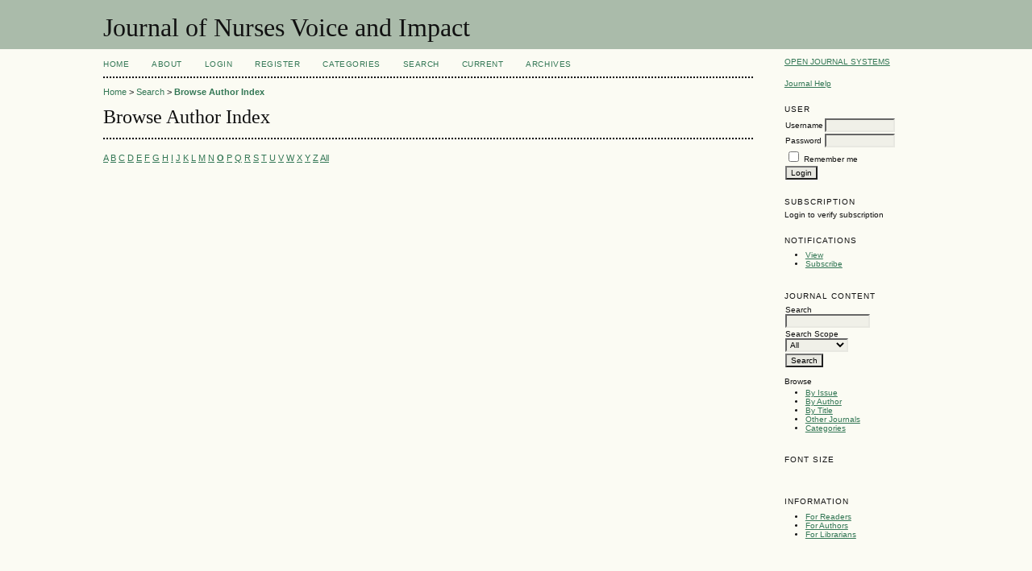

--- FILE ---
content_type: text/html; charset=utf-8
request_url: https://www.matjournals.in/index.php/JNVI/search/authors?searchInitial=O
body_size: 2845
content:

<!DOCTYPE html PUBLIC "-//W3C//DTD XHTML 1.0 Transitional//EN"
	"http://www.w3.org/TR/xhtml1/DTD/xhtml1-transitional.dtd">
<html xmlns="http://www.w3.org/1999/xhtml" lang="en-US" xml:lang="en-US">
<head>
	<meta http-equiv="Content-Type" content="text/html; charset=utf-8" />
	<title>Browse Author Index</title>
	<meta name="description" content="" />
	<meta name="keywords" content="" />
	<meta name="generator" content="Open Journal Systems 2.4.5.0" />
	
		<link rel="stylesheet" href="https://www.matjournals.in/lib/pkp/styles/pkp.css" type="text/css" />
	<link rel="stylesheet" href="https://www.matjournals.in/lib/pkp/styles/common.css" type="text/css" />
	<link rel="stylesheet" href="https://www.matjournals.in/styles/common.css" type="text/css" />
	<link rel="stylesheet" href="https://www.matjournals.in/styles/compiled.css" type="text/css" />

	<!-- Base Jquery -->
	<script type="text/javascript" src="//www.google.com/jsapi"></script>
		<script type="text/javascript">
			<!--
			// Provide a local fallback if the CDN cannot be reached
			if (typeof google == 'undefined') {
				document.write(unescape("%3Cscript src='https://www.matjournals.in/lib/pkp/js/lib/jquery/jquery.min.js' type='text/javascript'%3E%3C/script%3E"));
				document.write(unescape("%3Cscript src='https://www.matjournals.in/lib/pkp/js/lib/jquery/plugins/jqueryUi.min.js' type='text/javascript'%3E%3C/script%3E"));
			} else {
				google.load("jquery", "1.4.4");
				google.load("jqueryui", "1.8.6");
			}
			// -->
		</script>
	
	
	
	<link rel="stylesheet" href="https://www.matjournals.in/styles/sidebar.css" type="text/css" />		<link rel="stylesheet" href="https://www.matjournals.in/styles/rightSidebar.css" type="text/css" />	
			<link rel="stylesheet" href="https://www.matjournals.in/plugins/blocks/languageToggle/styles/languageToggle.css" type="text/css" />
	
	<!-- Default global locale keys for JavaScript -->
	
<script type="text/javascript">
	jQuery.pkp = jQuery.pkp || { };
	jQuery.pkp.locale = { };
			
				jQuery.pkp.locale.form_dataHasChanged = 'The data on this form has changed. Continue anyway?';
	</script>
	<!-- Compiled scripts -->
			
<script type="text/javascript" src="https://www.matjournals.in/lib/pkp/js/lib/jquery/plugins/jquery.tag-it.js"></script>
<script type="text/javascript" src="https://www.matjournals.in/lib/pkp/js/lib/jquery/plugins/jquery.cookie.js"></script>

<script type="text/javascript" src="https://www.matjournals.in/lib/pkp/js/functions/fontController.js"></script>
<script type="text/javascript" src="https://www.matjournals.in/lib/pkp/js/functions/general.js"></script>
<script type="text/javascript" src="https://www.matjournals.in/lib/pkp/js/functions/jqueryValidatorI18n.js"></script>

<script type="text/javascript" src="https://www.matjournals.in/lib/pkp/js/classes/Helper.js"></script>
<script type="text/javascript" src="https://www.matjournals.in/lib/pkp/js/classes/ObjectProxy.js"></script>
<script type="text/javascript" src="https://www.matjournals.in/lib/pkp/js/classes/Handler.js"></script>
<script type="text/javascript" src="https://www.matjournals.in/lib/pkp/js/classes/linkAction/LinkActionRequest.js"></script>
<script type="text/javascript" src="https://www.matjournals.in/lib/pkp/js/classes/features/Feature.js"></script>

<script type="text/javascript" src="https://www.matjournals.in/lib/pkp/js/controllers/SiteHandler.js"></script><!-- Included only for namespace definition -->
<script type="text/javascript" src="https://www.matjournals.in/lib/pkp/js/controllers/UrlInDivHandler.js"></script>
<script type="text/javascript" src="https://www.matjournals.in/lib/pkp/js/controllers/AutocompleteHandler.js"></script>
<script type="text/javascript" src="https://www.matjournals.in/lib/pkp/js/controllers/ExtrasOnDemandHandler.js"></script>
<script type="text/javascript" src="https://www.matjournals.in/lib/pkp/js/controllers/form/FormHandler.js"></script>
<script type="text/javascript" src="https://www.matjournals.in/lib/pkp/js/controllers/form/AjaxFormHandler.js"></script>
<script type="text/javascript" src="https://www.matjournals.in/lib/pkp/js/controllers/form/ClientFormHandler.js"></script>
<script type="text/javascript" src="https://www.matjournals.in/lib/pkp/js/controllers/grid/GridHandler.js"></script>
<script type="text/javascript" src="https://www.matjournals.in/lib/pkp/js/controllers/linkAction/LinkActionHandler.js"></script>

<script type="text/javascript" src="https://www.matjournals.in/js/pages/search/SearchFormHandler.js"></script>
<script type="text/javascript" src="https://www.matjournals.in/js/statistics/ReportGeneratorFormHandler.js"></script>
<script type="text/javascript" src="https://www.matjournals.in/plugins/generic/lucene/js/LuceneAutocompleteHandler.js"></script>

<script type="text/javascript" src="https://www.matjournals.in/lib/pkp/js/lib/jquery/plugins/jquery.pkp.js"></script>	
	<!-- Form validation -->
	<script type="text/javascript" src="https://www.matjournals.in/lib/pkp/js/lib/jquery/plugins/validate/jquery.validate.js"></script>
	<script type="text/javascript">
		<!--
		// initialise plugins
		
		$(function(){
			jqueryValidatorI18n("https://www.matjournals.in", "en_US"); // include the appropriate validation localization
			
			$(".tagit").live('click', function() {
				$(this).find('input').focus();
			});
		});
		// -->
		
	</script>

		
</head>
<body id="pkp-search-authorIndex">
<div id="container">

<div id="header">
<div id="headerTitle">
<h1>
	Journal of Nurses Voice and Impact
</h1>
</div>
</div>

<div id="body">

	<div id="sidebar">
							<div id="rightSidebar">
				<div class="block" id="sidebarDevelopedBy">
	<a class="blockTitle" href="http://pkp.sfu.ca/ojs/" id="developedBy">Open Journal Systems</a>
</div><div class="block" id="sidebarHelp">
	<a class="blockTitle" href="javascript:openHelp('https://www.matjournals.in/index.php/JNVI/help/view/user/topic/000005')">Journal Help</a>
</div><div class="block" id="sidebarUser">
			<span class="blockTitle">User</span>
	
												<form method="post" action="https://www.matjournals.in/index.php/JNVI/login/signIn">
					<table>
						<tr>
							<td><label for="sidebar-username">Username</label></td>
							<td><input type="text" id="sidebar-username" name="username" value="" size="12" maxlength="32" class="textField" /></td>
						</tr>
						<tr>
							<td><label for="sidebar-password">Password</label></td>
							<td><input type="password" id="sidebar-password" name="password" value="" size="12" class="textField" /></td>
						</tr>
						<tr>
							<td colspan="2"><input type="checkbox" id="remember" name="remember" value="1" /> <label for="remember">Remember me</label></td>
						</tr>
						<tr>
							<td colspan="2"><input type="submit" value="Login" class="button" /></td>
						</tr>
					</table>
				</form>
						</div><div class="block" id="sidebarSubscription">
	<span class="blockTitle">Subscription</span>
							Login to verify subscription
			</div> <div class="block" id="notification">
	<span class="blockTitle">Notifications</span>
	<ul>
					<li><a href="https://www.matjournals.in/index.php/JNVI/notification">View</a></li>
			<li><a href="https://www.matjournals.in/index.php/JNVI/notification/subscribeMailList">Subscribe</a></li>
			</ul>
</div>

<div class="block" id="sidebarNavigation">
	<span class="blockTitle">Journal Content</span>

	<form id="simpleSearchForm" action="https://www.matjournals.in/index.php/JNVI/search/search">
		<table id="simpleSearchInput">
			<tr>
				<td>
													<label for="simpleQuery">Search <br />
					<input type="text" id="simpleQuery" name="simpleQuery" size="15" maxlength="255" value="" class="textField" /></label>
								</td>
			</tr>
			<tr>
				<td><label for="searchField">
				Search Scope
				<br />
				<select id="searchField" name="searchField" size="1" class="selectMenu">
					<option label="All" value="query">All</option>
<option label="Authors" value="authors">Authors</option>
<option label="Title" value="title">Title</option>
<option label="Abstract" value="abstract">Abstract</option>
<option label="Index terms" value="indexTerms">Index terms</option>
<option label="Full Text" value="galleyFullText">Full Text</option>

				</select></label>
				</td>
			</tr>
			<tr>
				<td><input type="submit" value="Search" class="button" /></td>
			</tr>
		</table>
	</form>

	<br />

		<span class="blockSubtitle">Browse</span>
	<ul>
		<li><a href="https://www.matjournals.in/index.php/JNVI/issue/archive">By Issue</a></li>
		<li><a href="https://www.matjournals.in/index.php/JNVI/search/authors">By Author</a></li>
		<li><a href="https://www.matjournals.in/index.php/JNVI/search/titles">By Title</a></li>
		
					<li><a href="https://www.matjournals.in/index.php/index">Other Journals</a></li>
			<li><a href="https://www.matjournals.in/index.php/index/search/categories">Categories</a></li>			</ul>
	</div>

<!-- Add javascript required for font sizer -->
<script type="text/javascript">
	<!--
	$(function(){
		fontSize("#sizer", "body", 9, 16, 32, ""); // Initialize the font sizer
	});
	// -->
</script>

<div class="block" id="sidebarFontSize" style="margin-bottom: 4px;">
	<span class="blockTitle">Font Size</span>
	<div id="sizer"></div>
</div>
<br /><div class="block" id="sidebarInformation">
	<span class="blockTitle">Information</span>
	<ul>
		<li><a href="https://www.matjournals.in/index.php/JNVI/information/readers">For Readers</a></li>		<li><a href="https://www.matjournals.in/index.php/JNVI/information/authors">For Authors</a></li>		<li><a href="https://www.matjournals.in/index.php/JNVI/information/librarians">For Librarians</a></li>	</ul>
</div>

			</div>
			</div>

<div id="main">
<div id="navbar">
	<ul class="menu">
		<li id="home"><a href="https://www.matjournals.in/index.php/JNVI/index">Home</a></li>
		<li id="about"><a href="https://www.matjournals.in/index.php/JNVI/about">About</a></li>

					<li id="login"><a href="https://www.matjournals.in/index.php/JNVI/login">Login</a></li>
							<li id="register"><a href="https://www.matjournals.in/index.php/JNVI/user/register">Register</a></li>
										<li id="categories"><a href="https://www.matjournals.in/index.php/index/search/categories">Categories</a></li>
							<li id="search"><a href="https://www.matjournals.in/index.php/JNVI/search">Search</a></li>
		
					<li id="current"><a href="https://www.matjournals.in/index.php/JNVI/issue/current">Current</a></li>
			<li id="archives"><a href="https://www.matjournals.in/index.php/JNVI/issue/archive">Archives</a></li>
		
				

			</ul>
</div>
<div id="breadcrumb">
	<a href="https://www.matjournals.in/index.php/JNVI/index">Home</a> &gt;
			<a href="https://www.matjournals.in/index.php/JNVI/search/index" class="hierarchyLink">Search</a> &gt;
			<a href="https://www.matjournals.in/index.php/JNVI/search/authors?searchInitial=O" class="current">Browse Author Index</a></div>

<h2>Browse Author Index</h2>


<div id="content">


<p><a href="https://www.matjournals.in/index.php/JNVI/search/authors?searchInitial=A">A</a> <a href="https://www.matjournals.in/index.php/JNVI/search/authors?searchInitial=B">B</a> <a href="https://www.matjournals.in/index.php/JNVI/search/authors?searchInitial=C">C</a> <a href="https://www.matjournals.in/index.php/JNVI/search/authors?searchInitial=D">D</a> <a href="https://www.matjournals.in/index.php/JNVI/search/authors?searchInitial=E">E</a> <a href="https://www.matjournals.in/index.php/JNVI/search/authors?searchInitial=F">F</a> <a href="https://www.matjournals.in/index.php/JNVI/search/authors?searchInitial=G">G</a> <a href="https://www.matjournals.in/index.php/JNVI/search/authors?searchInitial=H">H</a> <a href="https://www.matjournals.in/index.php/JNVI/search/authors?searchInitial=I">I</a> <a href="https://www.matjournals.in/index.php/JNVI/search/authors?searchInitial=J">J</a> <a href="https://www.matjournals.in/index.php/JNVI/search/authors?searchInitial=K">K</a> <a href="https://www.matjournals.in/index.php/JNVI/search/authors?searchInitial=L">L</a> <a href="https://www.matjournals.in/index.php/JNVI/search/authors?searchInitial=M">M</a> <a href="https://www.matjournals.in/index.php/JNVI/search/authors?searchInitial=N">N</a> <a href="https://www.matjournals.in/index.php/JNVI/search/authors?searchInitial=O"><strong>O</strong></a> <a href="https://www.matjournals.in/index.php/JNVI/search/authors?searchInitial=P">P</a> <a href="https://www.matjournals.in/index.php/JNVI/search/authors?searchInitial=Q">Q</a> <a href="https://www.matjournals.in/index.php/JNVI/search/authors?searchInitial=R">R</a> <a href="https://www.matjournals.in/index.php/JNVI/search/authors?searchInitial=S">S</a> <a href="https://www.matjournals.in/index.php/JNVI/search/authors?searchInitial=T">T</a> <a href="https://www.matjournals.in/index.php/JNVI/search/authors?searchInitial=U">U</a> <a href="https://www.matjournals.in/index.php/JNVI/search/authors?searchInitial=V">V</a> <a href="https://www.matjournals.in/index.php/JNVI/search/authors?searchInitial=W">W</a> <a href="https://www.matjournals.in/index.php/JNVI/search/authors?searchInitial=X">X</a> <a href="https://www.matjournals.in/index.php/JNVI/search/authors?searchInitial=Y">Y</a> <a href="https://www.matjournals.in/index.php/JNVI/search/authors?searchInitial=Z">Z</a> <a href="https://www.matjournals.in/index.php/JNVI/search/authors">All</a></p>

<div id="authors">
</div>

</div><!-- content -->
</div><!-- main -->
</div><!-- body -->



</div><!-- container -->
</body>
</html>